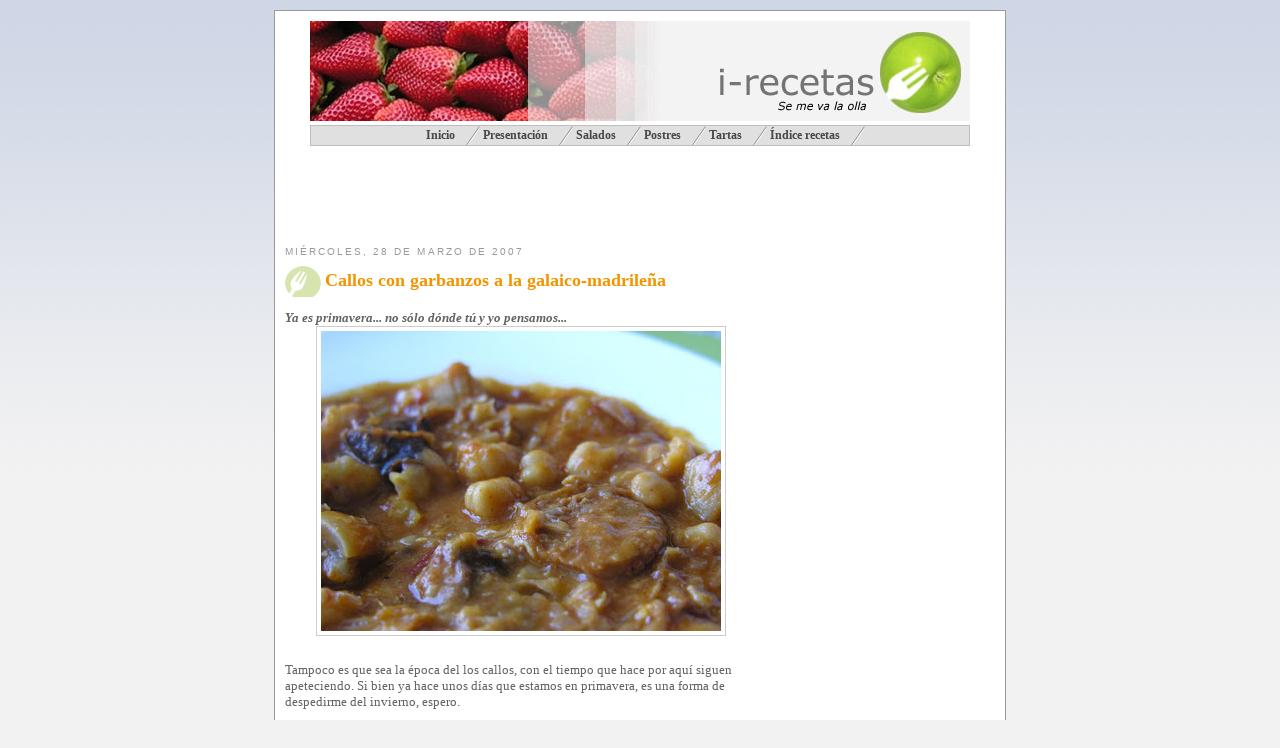

--- FILE ---
content_type: text/html; charset=utf-8
request_url: https://www.google.com/recaptcha/api2/aframe
body_size: 257
content:
<!DOCTYPE HTML><html><head><meta http-equiv="content-type" content="text/html; charset=UTF-8"></head><body><script nonce="VjC5tB3KwDGur5XInhrhsg">/** Anti-fraud and anti-abuse applications only. See google.com/recaptcha */ try{var clients={'sodar':'https://pagead2.googlesyndication.com/pagead/sodar?'};window.addEventListener("message",function(a){try{if(a.source===window.parent){var b=JSON.parse(a.data);var c=clients[b['id']];if(c){var d=document.createElement('img');d.src=c+b['params']+'&rc='+(localStorage.getItem("rc::a")?sessionStorage.getItem("rc::b"):"");window.document.body.appendChild(d);sessionStorage.setItem("rc::e",parseInt(sessionStorage.getItem("rc::e")||0)+1);localStorage.setItem("rc::h",'1765237877957');}}}catch(b){}});window.parent.postMessage("_grecaptcha_ready", "*");}catch(b){}</script></body></html>

--- FILE ---
content_type: text/plain
request_url: https://www.google-analytics.com/j/collect?v=1&_v=j102&a=1504381680&t=pageview&_s=1&dl=http%3A%2F%2Fwww.pepinho.com%2F2007%2F03%2Fcallos-con-garbanzos-la-galaico.html&ul=en-us%40posix&dt=i-Recetas%3A%20Callos%20con%20garbanzos%20a%20la%20galaico-madrile%C3%B1a&sr=1280x720&vp=1280x720&_u=IEBAAEABAAAAACAAI~&jid=997953749&gjid=941208757&cid=568108842.1765237875&tid=UA-55481409-1&_gid=5356825.1765237875&_r=1&_slc=1&z=1318120998
body_size: -284
content:
2,cG-9QM87XJG5W